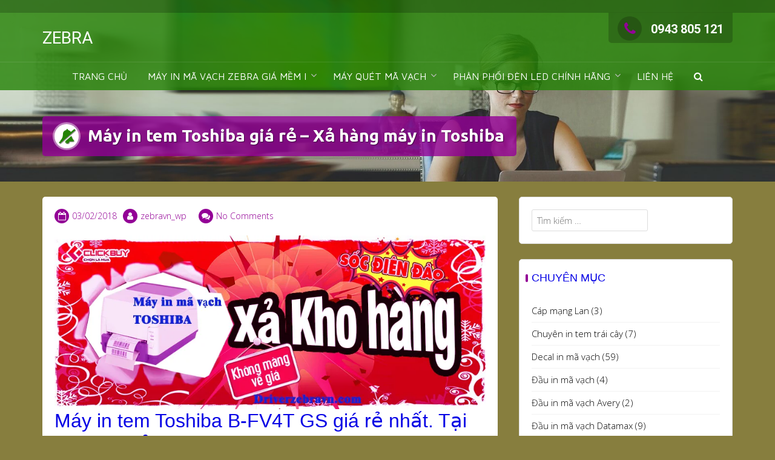

--- FILE ---
content_type: text/html; charset=UTF-8
request_url: https://driverzebravn.com/may-in-tem-toshiba-gia-re/
body_size: 24142
content:
<!DOCTYPE html>
<html lang="vi">
<head>
<meta charset="UTF-8"><link rel="preconnect" href="https://fonts.gstatic.com/" crossorigin /><script src="[data-uri]" defer></script><script data-optimized="1" src="https://driverzebravn.com/wp-content/plugins/litespeed-cache/assets/js/webfontloader.min.js" defer></script>
<meta name="viewport" content="width=device-width, initial-scale=1">
<link rel="profile" href="https://gmpg.org/xfn/11">

<script type="text/javascript" src="[data-uri]" defer></script>
<meta name='robots' content='index, follow, max-image-preview:large, max-snippet:-1, max-video-preview:-1' />

	<!-- This site is optimized with the Yoast SEO plugin v21.6 - https://yoast.com/wordpress/plugins/seo/ -->
	<title>Máy in tem Toshiba giá rẻ - Xả hàng máy in Toshiba &#187; ZEBRA</title>
	<meta name="description" content="Máy in tem Toshiba B-FV4T GS giá rẻ nhất. Tại sao cần sử dụng máy in tem Toshiba, lưu ý gì khi chọn mua máy in mã vạch Toshiba ? Tại sao bạn cần máy in tem Toshiba? Khi lựa chọn một máy in tem Toshiba, cần xem xét một số tính năng quan trọng." />
	<link rel="canonical" href="https://driverzebravn.com/may-in-tem-toshiba-gia-re/" />
	<meta property="og:locale" content="vi_VN" />
	<meta property="og:type" content="article" />
	<meta property="og:title" content="Máy in tem Toshiba giá rẻ - Xả hàng máy in Toshiba &#187; ZEBRA" />
	<meta property="og:description" content="Máy in tem Toshiba B-FV4T GS giá rẻ nhất. Tại sao cần sử dụng máy in tem Toshiba, lưu ý gì khi chọn mua máy in mã vạch Toshiba ? Tại sao bạn cần máy in tem Toshiba? Khi lựa chọn một máy in tem Toshiba, cần xem xét một số tính năng quan trọng." />
	<meta property="og:url" content="https://driverzebravn.com/may-in-tem-toshiba-gia-re/" />
	<meta property="og:site_name" content="ZEBRA" />
	<meta property="article:published_time" content="2018-02-03T01:32:28+00:00" />
	<meta property="article:modified_time" content="2021-02-26T01:18:27+00:00" />
	<meta property="og:image" content="https://i1.wp.com/driverzebravn.com/wp-content/uploads/2018/02/may-in-tem-toshiba.jpg?fit=870%2C350&ssl=1" />
	<meta property="og:image:width" content="870" />
	<meta property="og:image:height" content="350" />
	<meta property="og:image:type" content="image/jpeg" />
	<meta name="author" content="zebravn_wp" />
	<meta name="twitter:card" content="summary_large_image" />
	<meta name="twitter:label1" content="Được viết bởi" />
	<meta name="twitter:data1" content="zebravn_wp" />
	<meta name="twitter:label2" content="Ước tính thời gian đọc" />
	<meta name="twitter:data2" content="4 phút" />
	<script type="application/ld+json" class="yoast-schema-graph">{"@context":"https://schema.org","@graph":[{"@type":"Article","@id":"https://driverzebravn.com/may-in-tem-toshiba-gia-re/#article","isPartOf":{"@id":"https://driverzebravn.com/may-in-tem-toshiba-gia-re/"},"author":{"name":"zebravn_wp","@id":"https://driverzebravn.com/#/schema/person/5efa0c0defb2b82683c4acb06856593f"},"headline":"Máy in tem Toshiba giá rẻ &#8211; Xả hàng máy in Toshiba","datePublished":"2018-02-03T01:32:28+00:00","dateModified":"2021-02-26T01:18:27+00:00","mainEntityOfPage":{"@id":"https://driverzebravn.com/may-in-tem-toshiba-gia-re/"},"wordCount":891,"commentCount":0,"publisher":{"@id":"https://driverzebravn.com/#/schema/person/5efa0c0defb2b82683c4acb06856593f"},"image":{"@id":"https://driverzebravn.com/may-in-tem-toshiba-gia-re/#primaryimage"},"thumbnailUrl":"https://i0.wp.com/driverzebravn.com/wp-content/uploads/2018/02/may-in-tem-toshiba.jpg?fit=870%2C350&ssl=1","articleSection":["Máy in Toshiba"],"inLanguage":"vi","potentialAction":[{"@type":"CommentAction","name":"Comment","target":["https://driverzebravn.com/may-in-tem-toshiba-gia-re/#respond"]}]},{"@type":"WebPage","@id":"https://driverzebravn.com/may-in-tem-toshiba-gia-re/","url":"https://driverzebravn.com/may-in-tem-toshiba-gia-re/","name":"Máy in tem Toshiba giá rẻ - Xả hàng máy in Toshiba &#187; ZEBRA","isPartOf":{"@id":"https://driverzebravn.com/#website"},"primaryImageOfPage":{"@id":"https://driverzebravn.com/may-in-tem-toshiba-gia-re/#primaryimage"},"image":{"@id":"https://driverzebravn.com/may-in-tem-toshiba-gia-re/#primaryimage"},"thumbnailUrl":"https://i0.wp.com/driverzebravn.com/wp-content/uploads/2018/02/may-in-tem-toshiba.jpg?fit=870%2C350&ssl=1","datePublished":"2018-02-03T01:32:28+00:00","dateModified":"2021-02-26T01:18:27+00:00","description":"Máy in tem Toshiba B-FV4T GS giá rẻ nhất. Tại sao cần sử dụng máy in tem Toshiba, lưu ý gì khi chọn mua máy in mã vạch Toshiba ? Tại sao bạn cần máy in tem Toshiba? Khi lựa chọn một máy in tem Toshiba, cần xem xét một số tính năng quan trọng.","breadcrumb":{"@id":"https://driverzebravn.com/may-in-tem-toshiba-gia-re/#breadcrumb"},"inLanguage":"vi","potentialAction":[{"@type":"ReadAction","target":["https://driverzebravn.com/may-in-tem-toshiba-gia-re/"]}]},{"@type":"ImageObject","inLanguage":"vi","@id":"https://driverzebravn.com/may-in-tem-toshiba-gia-re/#primaryimage","url":"https://i0.wp.com/driverzebravn.com/wp-content/uploads/2018/02/may-in-tem-toshiba.jpg?fit=870%2C350&ssl=1","contentUrl":"https://i0.wp.com/driverzebravn.com/wp-content/uploads/2018/02/may-in-tem-toshiba.jpg?fit=870%2C350&ssl=1","width":870,"height":350,"caption":"Máy in tem Toshiba"},{"@type":"BreadcrumbList","@id":"https://driverzebravn.com/may-in-tem-toshiba-gia-re/#breadcrumb","itemListElement":[{"@type":"ListItem","position":1,"name":"Home","item":"https://driverzebravn.com/"},{"@type":"ListItem","position":2,"name":"Máy in tem Toshiba giá rẻ &#8211; Xả hàng máy in Toshiba"}]},{"@type":"WebSite","@id":"https://driverzebravn.com/#website","url":"https://driverzebravn.com/","name":"ZEBRA","description":"","publisher":{"@id":"https://driverzebravn.com/#/schema/person/5efa0c0defb2b82683c4acb06856593f"},"potentialAction":[{"@type":"SearchAction","target":{"@type":"EntryPoint","urlTemplate":"https://driverzebravn.com/?s={search_term_string}"},"query-input":"required name=search_term_string"}],"inLanguage":"vi"},{"@type":["Person","Organization"],"@id":"https://driverzebravn.com/#/schema/person/5efa0c0defb2b82683c4acb06856593f","name":"zebravn_wp","image":{"@type":"ImageObject","inLanguage":"vi","@id":"https://driverzebravn.com/#/schema/person/image/","url":"https://secure.gravatar.com/avatar/5e4b9ced58abf8886766f7ac9058a1fb?s=96&r=g","contentUrl":"https://secure.gravatar.com/avatar/5e4b9ced58abf8886766f7ac9058a1fb?s=96&r=g","caption":"zebravn_wp"},"logo":{"@id":"https://driverzebravn.com/#/schema/person/image/"}}]}</script>
	<!-- / Yoast SEO plugin. -->


<script type='text/javascript' src="[data-uri]" defer></script>
<link rel='dns-prefetch' href='//static.addtoany.com' />
<link rel='dns-prefetch' href='//stats.wp.com' />
<link rel='dns-prefetch' href='//fonts.googleapis.com' />
<link rel='dns-prefetch' href='//c0.wp.com' />
<link rel='dns-prefetch' href='//i0.wp.com' />
<link rel="alternate" type="application/rss+xml" title="Dòng thông tin ZEBRA &raquo;" href="https://driverzebravn.com/feed/" />
<link rel="alternate" type="application/rss+xml" title="Dòng phản hồi ZEBRA &raquo;" href="https://driverzebravn.com/comments/feed/" />
<link rel="alternate" type="application/rss+xml" title="ZEBRA &raquo; Máy in tem Toshiba giá rẻ &#8211; Xả hàng máy in Toshiba Dòng phản hồi" href="https://driverzebravn.com/may-in-tem-toshiba-gia-re/feed/" />
<link rel='stylesheet' id='wp-block-library-css' href='https://c0.wp.com/c/6.4.7/wp-includes/css/dist/block-library/style.min.css' type='text/css' media='all' />
<style id='wp-block-library-inline-css' type='text/css'>
.has-text-align-justify{text-align:justify;}
</style>
<link rel='stylesheet' id='mediaelement-css' href='https://c0.wp.com/c/6.4.7/wp-includes/js/mediaelement/mediaelementplayer-legacy.min.css' type='text/css' media='all' />
<link rel='stylesheet' id='wp-mediaelement-css' href='https://c0.wp.com/c/6.4.7/wp-includes/js/mediaelement/wp-mediaelement.min.css' type='text/css' media='all' />
<style id='classic-theme-styles-inline-css' type='text/css'>
/*! This file is auto-generated */
.wp-block-button__link{color:#fff;background-color:#32373c;border-radius:9999px;box-shadow:none;text-decoration:none;padding:calc(.667em + 2px) calc(1.333em + 2px);font-size:1.125em}.wp-block-file__button{background:#32373c;color:#fff;text-decoration:none}
</style>
<style id='global-styles-inline-css' type='text/css'>
body{--wp--preset--color--black: #000000;--wp--preset--color--cyan-bluish-gray: #abb8c3;--wp--preset--color--white: #ffffff;--wp--preset--color--pale-pink: #f78da7;--wp--preset--color--vivid-red: #cf2e2e;--wp--preset--color--luminous-vivid-orange: #ff6900;--wp--preset--color--luminous-vivid-amber: #fcb900;--wp--preset--color--light-green-cyan: #7bdcb5;--wp--preset--color--vivid-green-cyan: #00d084;--wp--preset--color--pale-cyan-blue: #8ed1fc;--wp--preset--color--vivid-cyan-blue: #0693e3;--wp--preset--color--vivid-purple: #9b51e0;--wp--preset--gradient--vivid-cyan-blue-to-vivid-purple: linear-gradient(135deg,rgba(6,147,227,1) 0%,rgb(155,81,224) 100%);--wp--preset--gradient--light-green-cyan-to-vivid-green-cyan: linear-gradient(135deg,rgb(122,220,180) 0%,rgb(0,208,130) 100%);--wp--preset--gradient--luminous-vivid-amber-to-luminous-vivid-orange: linear-gradient(135deg,rgba(252,185,0,1) 0%,rgba(255,105,0,1) 100%);--wp--preset--gradient--luminous-vivid-orange-to-vivid-red: linear-gradient(135deg,rgba(255,105,0,1) 0%,rgb(207,46,46) 100%);--wp--preset--gradient--very-light-gray-to-cyan-bluish-gray: linear-gradient(135deg,rgb(238,238,238) 0%,rgb(169,184,195) 100%);--wp--preset--gradient--cool-to-warm-spectrum: linear-gradient(135deg,rgb(74,234,220) 0%,rgb(151,120,209) 20%,rgb(207,42,186) 40%,rgb(238,44,130) 60%,rgb(251,105,98) 80%,rgb(254,248,76) 100%);--wp--preset--gradient--blush-light-purple: linear-gradient(135deg,rgb(255,206,236) 0%,rgb(152,150,240) 100%);--wp--preset--gradient--blush-bordeaux: linear-gradient(135deg,rgb(254,205,165) 0%,rgb(254,45,45) 50%,rgb(107,0,62) 100%);--wp--preset--gradient--luminous-dusk: linear-gradient(135deg,rgb(255,203,112) 0%,rgb(199,81,192) 50%,rgb(65,88,208) 100%);--wp--preset--gradient--pale-ocean: linear-gradient(135deg,rgb(255,245,203) 0%,rgb(182,227,212) 50%,rgb(51,167,181) 100%);--wp--preset--gradient--electric-grass: linear-gradient(135deg,rgb(202,248,128) 0%,rgb(113,206,126) 100%);--wp--preset--gradient--midnight: linear-gradient(135deg,rgb(2,3,129) 0%,rgb(40,116,252) 100%);--wp--preset--font-size--small: 13px;--wp--preset--font-size--medium: 20px;--wp--preset--font-size--large: 36px;--wp--preset--font-size--x-large: 42px;--wp--preset--spacing--20: 0.44rem;--wp--preset--spacing--30: 0.67rem;--wp--preset--spacing--40: 1rem;--wp--preset--spacing--50: 1.5rem;--wp--preset--spacing--60: 2.25rem;--wp--preset--spacing--70: 3.38rem;--wp--preset--spacing--80: 5.06rem;--wp--preset--shadow--natural: 6px 6px 9px rgba(0, 0, 0, 0.2);--wp--preset--shadow--deep: 12px 12px 50px rgba(0, 0, 0, 0.4);--wp--preset--shadow--sharp: 6px 6px 0px rgba(0, 0, 0, 0.2);--wp--preset--shadow--outlined: 6px 6px 0px -3px rgba(255, 255, 255, 1), 6px 6px rgba(0, 0, 0, 1);--wp--preset--shadow--crisp: 6px 6px 0px rgba(0, 0, 0, 1);}:where(.is-layout-flex){gap: 0.5em;}:where(.is-layout-grid){gap: 0.5em;}body .is-layout-flow > .alignleft{float: left;margin-inline-start: 0;margin-inline-end: 2em;}body .is-layout-flow > .alignright{float: right;margin-inline-start: 2em;margin-inline-end: 0;}body .is-layout-flow > .aligncenter{margin-left: auto !important;margin-right: auto !important;}body .is-layout-constrained > .alignleft{float: left;margin-inline-start: 0;margin-inline-end: 2em;}body .is-layout-constrained > .alignright{float: right;margin-inline-start: 2em;margin-inline-end: 0;}body .is-layout-constrained > .aligncenter{margin-left: auto !important;margin-right: auto !important;}body .is-layout-constrained > :where(:not(.alignleft):not(.alignright):not(.alignfull)){max-width: var(--wp--style--global--content-size);margin-left: auto !important;margin-right: auto !important;}body .is-layout-constrained > .alignwide{max-width: var(--wp--style--global--wide-size);}body .is-layout-flex{display: flex;}body .is-layout-flex{flex-wrap: wrap;align-items: center;}body .is-layout-flex > *{margin: 0;}body .is-layout-grid{display: grid;}body .is-layout-grid > *{margin: 0;}:where(.wp-block-columns.is-layout-flex){gap: 2em;}:where(.wp-block-columns.is-layout-grid){gap: 2em;}:where(.wp-block-post-template.is-layout-flex){gap: 1.25em;}:where(.wp-block-post-template.is-layout-grid){gap: 1.25em;}.has-black-color{color: var(--wp--preset--color--black) !important;}.has-cyan-bluish-gray-color{color: var(--wp--preset--color--cyan-bluish-gray) !important;}.has-white-color{color: var(--wp--preset--color--white) !important;}.has-pale-pink-color{color: var(--wp--preset--color--pale-pink) !important;}.has-vivid-red-color{color: var(--wp--preset--color--vivid-red) !important;}.has-luminous-vivid-orange-color{color: var(--wp--preset--color--luminous-vivid-orange) !important;}.has-luminous-vivid-amber-color{color: var(--wp--preset--color--luminous-vivid-amber) !important;}.has-light-green-cyan-color{color: var(--wp--preset--color--light-green-cyan) !important;}.has-vivid-green-cyan-color{color: var(--wp--preset--color--vivid-green-cyan) !important;}.has-pale-cyan-blue-color{color: var(--wp--preset--color--pale-cyan-blue) !important;}.has-vivid-cyan-blue-color{color: var(--wp--preset--color--vivid-cyan-blue) !important;}.has-vivid-purple-color{color: var(--wp--preset--color--vivid-purple) !important;}.has-black-background-color{background-color: var(--wp--preset--color--black) !important;}.has-cyan-bluish-gray-background-color{background-color: var(--wp--preset--color--cyan-bluish-gray) !important;}.has-white-background-color{background-color: var(--wp--preset--color--white) !important;}.has-pale-pink-background-color{background-color: var(--wp--preset--color--pale-pink) !important;}.has-vivid-red-background-color{background-color: var(--wp--preset--color--vivid-red) !important;}.has-luminous-vivid-orange-background-color{background-color: var(--wp--preset--color--luminous-vivid-orange) !important;}.has-luminous-vivid-amber-background-color{background-color: var(--wp--preset--color--luminous-vivid-amber) !important;}.has-light-green-cyan-background-color{background-color: var(--wp--preset--color--light-green-cyan) !important;}.has-vivid-green-cyan-background-color{background-color: var(--wp--preset--color--vivid-green-cyan) !important;}.has-pale-cyan-blue-background-color{background-color: var(--wp--preset--color--pale-cyan-blue) !important;}.has-vivid-cyan-blue-background-color{background-color: var(--wp--preset--color--vivid-cyan-blue) !important;}.has-vivid-purple-background-color{background-color: var(--wp--preset--color--vivid-purple) !important;}.has-black-border-color{border-color: var(--wp--preset--color--black) !important;}.has-cyan-bluish-gray-border-color{border-color: var(--wp--preset--color--cyan-bluish-gray) !important;}.has-white-border-color{border-color: var(--wp--preset--color--white) !important;}.has-pale-pink-border-color{border-color: var(--wp--preset--color--pale-pink) !important;}.has-vivid-red-border-color{border-color: var(--wp--preset--color--vivid-red) !important;}.has-luminous-vivid-orange-border-color{border-color: var(--wp--preset--color--luminous-vivid-orange) !important;}.has-luminous-vivid-amber-border-color{border-color: var(--wp--preset--color--luminous-vivid-amber) !important;}.has-light-green-cyan-border-color{border-color: var(--wp--preset--color--light-green-cyan) !important;}.has-vivid-green-cyan-border-color{border-color: var(--wp--preset--color--vivid-green-cyan) !important;}.has-pale-cyan-blue-border-color{border-color: var(--wp--preset--color--pale-cyan-blue) !important;}.has-vivid-cyan-blue-border-color{border-color: var(--wp--preset--color--vivid-cyan-blue) !important;}.has-vivid-purple-border-color{border-color: var(--wp--preset--color--vivid-purple) !important;}.has-vivid-cyan-blue-to-vivid-purple-gradient-background{background: var(--wp--preset--gradient--vivid-cyan-blue-to-vivid-purple) !important;}.has-light-green-cyan-to-vivid-green-cyan-gradient-background{background: var(--wp--preset--gradient--light-green-cyan-to-vivid-green-cyan) !important;}.has-luminous-vivid-amber-to-luminous-vivid-orange-gradient-background{background: var(--wp--preset--gradient--luminous-vivid-amber-to-luminous-vivid-orange) !important;}.has-luminous-vivid-orange-to-vivid-red-gradient-background{background: var(--wp--preset--gradient--luminous-vivid-orange-to-vivid-red) !important;}.has-very-light-gray-to-cyan-bluish-gray-gradient-background{background: var(--wp--preset--gradient--very-light-gray-to-cyan-bluish-gray) !important;}.has-cool-to-warm-spectrum-gradient-background{background: var(--wp--preset--gradient--cool-to-warm-spectrum) !important;}.has-blush-light-purple-gradient-background{background: var(--wp--preset--gradient--blush-light-purple) !important;}.has-blush-bordeaux-gradient-background{background: var(--wp--preset--gradient--blush-bordeaux) !important;}.has-luminous-dusk-gradient-background{background: var(--wp--preset--gradient--luminous-dusk) !important;}.has-pale-ocean-gradient-background{background: var(--wp--preset--gradient--pale-ocean) !important;}.has-electric-grass-gradient-background{background: var(--wp--preset--gradient--electric-grass) !important;}.has-midnight-gradient-background{background: var(--wp--preset--gradient--midnight) !important;}.has-small-font-size{font-size: var(--wp--preset--font-size--small) !important;}.has-medium-font-size{font-size: var(--wp--preset--font-size--medium) !important;}.has-large-font-size{font-size: var(--wp--preset--font-size--large) !important;}.has-x-large-font-size{font-size: var(--wp--preset--font-size--x-large) !important;}
.wp-block-navigation a:where(:not(.wp-element-button)){color: inherit;}
:where(.wp-block-post-template.is-layout-flex){gap: 1.25em;}:where(.wp-block-post-template.is-layout-grid){gap: 1.25em;}
:where(.wp-block-columns.is-layout-flex){gap: 2em;}:where(.wp-block-columns.is-layout-grid){gap: 2em;}
.wp-block-pullquote{font-size: 1.5em;line-height: 1.6;}
</style>
<link rel='stylesheet' id='toc-screen-css' href='https://driverzebravn.com/wp-content/plugins/table-of-contents-plus/screen.min.css?ver=2411.1' type='text/css' media='all' />
<link rel='stylesheet' id='wpccp-css' href='https://driverzebravn.com/wp-content/plugins/wp-content-copy-protection/assets/css/style.min.css?ver=1695104438' type='text/css' media='all' />

<link rel='stylesheet' id='animate-css' href='https://driverzebravn.com/wp-content/themes/trusted/css/animate.css?ver=1.0' type='text/css' media='all' />
<link rel='stylesheet' id='trusted-font-awesome-css' href='https://driverzebravn.com/wp-content/themes/trusted/css/font-awesome.min.css' type='text/css' media='all' />
<link rel='stylesheet' id='trusted-style-css' href='https://driverzebravn.com/wp-content/themes/trusted/style.css?ver=1.9.7' type='text/css' media='all' />
<style id='trusted-style-inline-css' type='text/css'>
.entry-content h1:before,.entry-content h2:before,.entry-content h3:before,.entry-content h4:before,.entry-content h5:before,.entry-content h6:before,.entry-content h1:after,.entry-content h2:after,.entry-content h3:after,.entry-content h4:after,.entry-content h5:after,.entry-content h6:after{display:none;}#masthead,.site-title{font-family:'Roboto', Helvetica, Arial, Verdana, sans-serif;}.site-navigation{font-family:'Maven Pro', Helvetica, Arial, Verdana, sans-serif;}.main-header{background-image: url( https://driverzebravn.com/wp-content/themes/trusted/images/trusted-header.jpg )}body,button,input,select,textarea,.featured-readmore,.featured-readmore:hover,.pagination span,.pagination .dots,.pagination a,.woocommerce nav.woocommerce-pagination ul li a,.woocommerce nav.woocommerce-pagination ul li span,#masthead.light #top-bar,#masthead.light .top-tel,#masthead.light .top-tel .mobile-clear a,#masthead.light .top-tel .mobile-clear a:hover,#masthead.light #primary-menu li a,.main-header.light .main-excerpt p,.main-header.light .term-description p,.main-header.light .page-description p,.main-header.light .taxonomy-description p{color: #000000;}@media screen and (max-width: 1024px){#masthead.light #primary-menu li a{color:#fff}}h1,h2,h3,h4,h5,h6,.entry-header .entry-title a,#secondary .widget .widget-title,.featured-post h4,.featured-post h4 a,.page .woocommerce-tabs .wc-tabs li a,.page .woocommerce-tabs .wc-tabs li:hover a,.page .woocommerce-tabs .wc-tabs li.active a,.woocommerce div.product .woocommerce-tabs .wc-tabs li a,.woocommerce div.product .woocommerce-tabs .wc-tabs li.active a,.wc-block-grid__product-title{color: #0804e5;}.entry-content h1:before,.entry-content h2:before,.entry-content h3:before,.entry-content h4:before,.entry-content h5:before,.entry-content h6:before,.entry-header .entry-title:before,#secondary .widget .widget-title:before,h3#reply-title:before,h3.comments-title:before,.woocommerce h2:before,.woocommerce div.product .woocommerce-tabs .wc-tabs li.active:after{background-color:#930196}button,input[type="button"],input[type="reset"],input[type="submit"],#infinite-handle span button,#infinite-handle span button:hover,#infinite-handle span button:focus,#infinite-handle span button:active,.entry-meta span .fa,.entry-footer span .fa,.comment-navigation .nav-previous a,.comment-navigation .nav-next a,#top-bar a.button,#top-bar button, #top-bar input[type="button"], #top-bar input[type="reset"], #top-bar input[type="submit"],.top-cart:hover .item-count,.top-login-dropdown #respond input#submit, .top-login-dropdown a.button, .top-login-dropdown button.button, .top-login-dropdown input.button,.top-login-mini-cart #respond input#submit, .top-login-mini-cart a.button, .top-login-mini-cart button.button, .top-login-mini-cart input.button,.featured-post:hover .featured-icon,#cta-section a:hover .cta-icon .fa,#cta-section a.button,#footer-menu a[href*="codepen.io"]:hover:before,#footer-menu a[href*="digg.com"]:hover:before,#footer-menu a[href*="dribbble.com"]:hover:before,#footer-menu a[href*="dropbox.com"]:hover:before,#footer-menu a[href*="facebook.com"]:hover:before,#footer-menu a[href*="flickr.com"]:hover:before,#footer-menu a[href*="foursquare.com"]:hover:before,#footer-menu a[href*="plus.google.com"]:hover:before,#footer-menu a[href*="github.com"]:hover:before,#footer-menu a[href*="instagram.com"]:hover:before,#footer-menu a[href*="linkedin.com"]:hover:before,#footer-menu a[href*="pinterest.com"]:hover:before,#footer-menu a[href*="getpocket.com"]:hover:before,#footer-menu a[href*="reddit.com"]:hover:before,#footer-menu a[href*="skype.com"]:hover:before,#footer-menu a[href*="stumbleupon.com"]:hover:before,#footer-menu a[href*="tumblr.com"]:hover:before,#footer-menu a[href*="twitter.com"]:hover:before,#footer-menu a[href*="vimeo.com"]:hover:before,#footer-menu a[href*="wordpress.com"]:hover:before,#footer-menu a[href*="wordpress.org"]:hover:before,#footer-menu a[href*="youtube.com"]:hover:before,#footer-menu a[href^="mailto:"]:hover:before,#footer-menu a[href*="spotify.com"]:hover:before,#footer-menu a[href*="twitch.tv"]:hover:before,#footer-menu a[href$="/feed/"]:hover:before,.woocommerce ul.products li.product .button.add_to_cart_button,.woocommerce ul.products li.product .button,.woocommerce a.added_to_cart,.woocommerce div.product div.images .woocommerce-product-gallery__trigger,.woocommerce ul.products li.product .price,.woocommerce ul.products li.product .price:before,.woocommerce div.product p.price,.woocommerce div.product p.price:before,.woocommerce #respond input#submit.alt,.woocommerce a.button.alt,.woocommerce button.button.alt,.woocommerce input.button.alt,.woocommerce #respond input#submit.alt:hover,.woocommerce a.button.alt:hover,.woocommerce button.button.alt:hover,.woocommerce input.button.alt:hover,.woocommerce #respond input#submit.alt.disabled,.woocommerce #respond input#submit.alt.disabled:hover,.woocommerce #respond input#submit.alt:disabled,.woocommerce #respond input#submit.alt:disabled:hover,.woocommerce #respond input#submit.alt:disabled[disabled],.woocommerce #respond input#submit.alt:disabled[disabled]:hover,.woocommerce a.button.alt.disabled,.woocommerce a.button.alt.disabled:hover,.woocommerce a.button.alt:disabled,.woocommerce a.button.alt:disabled:hover,.woocommerce a.button.alt:disabled[disabled],.woocommerce a.button.alt:disabled[disabled]:hover,.woocommerce button.button.alt.disabled,.woocommerce button.button.alt.disabled:hover,.woocommerce button.button.alt:disabled,.woocommerce button.button.alt:disabled:hover,.woocommerce button.button.alt:disabled[disabled],.woocommerce button.button.alt:disabled[disabled]:hover,.woocommerce input.button.alt.disabled,.woocommerce input.button.alt.disabled:hover,.woocommerce input.button.alt:disabled,.woocommerce input.button.alt:disabled:hover,.woocommerce input.button.alt:disabled[disabled],.woocommerce input.button.alt:disabled[disabled]:hover,.woocommerce #respond input#submit,.woocommerce a.button,.woocommerce button.button,.woocommerce input.button,.woocommerce #respond input#submit:hover,.woocommerce a.button:hover,.woocommerce button.button:hover,.woocommerce input.button:hover,.page .woocommerce-tabs .wc-tabs li:before,.woocommerce .widget_price_filter .ui-slider .ui-slider-handle,.wc-block-grid__product-add-to-cart .wp-block-button__link,.wc-block-grid__product-add-to-cart a.added_to_cart,.wc-block-grid__product-price,.woocommerce ul.products li.product .price:before,.wc-block-grid__product-price:before{background:#930196}a,a:hover,a:focus,a:active,.single-entry-content a,.widget-area a:hover,.comment-list a:hover,#top-bar a:hover,#top-bar .fa,#site-description,.top-tel .fa,.top-login-dropdown .top-login-register:before,#primary-menu li a:hover,#primary-menu li.current-menu-item > a,#primary-menu ul li a:hover,#cta-section .cta-icon .fa,.pagination a:hover,.pagination .current,article.post.sticky .entry-header .entry-title:after,.woocommerce div.product .woocommerce-tabs .wc-tabs li a:hover,.woocommerce nav.woocommerce-pagination ul li a:focus, .woocommerce nav.woocommerce-pagination ul li a:hover, .woocommerce nav.woocommerce-pagination ul li span.current,.woocommerce .woocommerce-message:before,.woocommerce .woocommerce-info:before,#masthead.light #top-bar a,#masthead.light #top-bar .fa:hover,#masthead.light #primary-menu li a:hover,.infinite-loader{color:#930196}#cta-section a:hover .cta-tel-before,#cta-section a:hover .cta-tel-after,.comment-navigation .nav-next a:after,.comment-navigation .nav-previous a:after,.featured-post,.pagination a:hover,.pagination .current,.woocommerce nav.woocommerce-pagination ul li a:focus, .woocommerce nav.woocommerce-pagination ul li a:hover, .woocommerce nav.woocommerce-pagination ul li span.current,.woocommerce div.product div.images .flex-control-thumbs li img.flex-active, .woocommerce div.product div.images .flex-control-thumbs li img:hover{border-color: #930196}#footer-menu a[href*="codepen.io"]:before,#footer-menu a[href*="digg.com"]:before,#footer-menu a[href*="dribbble.com"]:before,#footer-menu a[href*="dropbox.com"]:before,#footer-menu a[href*="facebook.com"]:before,#footer-menu a[href*="flickr.com"]:before,#footer-menu a[href*="foursquare.com"]:before,#footer-menu a[href*="plus.google.com"]:before,#footer-menu a[href*="github.com"]:before,#footer-menu a[href*="instagram.com"]:before,#footer-menu a[href*="linkedin.com"]:before,#footer-menu a[href*="pinterest.com"]:before,#footer-menu a[href*="getpocket.com"]:before,#footer-menu a[href*="reddit.com"]:before,#footer-menu a[href*="skype.com"]:before,#footer-menu a[href*="stumbleupon.com"]:before,#footer-menu a[href*="tumblr.com"]:before,#footer-menu a[href*="twitter.com"]:before,#footer-menu a[href*="vimeo.com"]:before,#footer-menu a[href*="wordpress.com"]:before,#footer-menu a[href*="wordpress.org"]:before,#footer-menu a[href*="youtube.com"]:before,#footer-menu a[href^="mailto:"]:before,#footer-menu a[href*="spotify.com"]:before,#footer-menu a[href*="twitch.tv"]:before,#footer-menu a[href$="/feed/"]:before{box-shadow: inset 0 0 0 #930196;}#footer-menu a[href*="codepen.io"]:hover:before,#footer-menu a[href*="digg.com"]:hover:before,#footer-menu a[href*="dribbble.com"]:hover:before,#footer-menu a[href*="dropbox.com"]:hover:before,#footer-menu a[href*="facebook.com"]:hover:before,#footer-menu a[href*="flickr.com"]:hover:before,#footer-menu a[href*="foursquare.com"]:hover:before,#footer-menu a[href*="plus.google.com"]:hover:before,#footer-menu a[href*="github.com"]:hover:before,#footer-menu a[href*="instagram.com"]:hover:before,#footer-menu a[href*="linkedin.com"]:hover:before,#footer-menu a[href*="pinterest.com"]:hover:before,#footer-menu a[href*="getpocket.com"]:hover:before,#footer-menu a[href*="reddit.com"]:hover:before,#footer-menu a[href*="skype.com"]:hover:before,#footer-menu a[href*="stumbleupon.com"]:hover:before,#footer-menu a[href*="tumblr.com"]:hover:before,#footer-menu a[href*="twitter.com"]:hover:before,#footer-menu a[href*="vimeo.com"]:hover:before,#footer-menu a[href*="wordpress.com"]:hover:before,#footer-menu a[href*="wordpress.org"]:hover:before,#footer-menu a[href*="youtube.com"]:hover:before,#footer-menu a[href^="mailto:"]:hover:before,#footer-menu a[href*="spotify.com"]:hover:before,#footer-menu a[href*="twitch.tv"]:hover:before,#footer-menu a[href$="/feed/"]:hover:before{box-shadow: inset 0 -40px 0 #930196;}.main-title{background:rgba( 147, 1, 150,0.8);}.featured-post:hover .featured-icon,#cta-section a:hover .cta-icon .fa{box-shadow: 0px 0px 0px 4px rgba( 147, 1, 150,0.45);}.breadcrumbs .trail-items{background:rgba( 147, 1, 150,0.7);}.trusted-modal,.top-login-dropdown,.top-login-mini-cart{background-color: #248205}#masthead.above,#masthead.scrolled,#top-bar ul > li > ul,#primary-menu ul,.featured-post .featured-icon,#colophon,.woocommerce div.product form.variations_form.cart,.woocommerce div.product p.variations_form.cart,#masthead.light .top-tel .mobile-clear:hover .fa,#masthead.light .top-login:hover .fa,#masthead.light .top-cart:hover .fa{background:#248205;}@media screen and (max-width: 1024px){#primary-menu,.site-navigation.centered #primary-menu{background:#248205;}}.header-title .fa,.top-cart .item-count,#footer-menu a:before,#footer-menu a[href*="codepen.io"]:hover:before,#footer-menu a[href*="digg.com"]:hover:before,#footer-menu a[href*="dribbble.com"]:hover:before,#footer-menu a[href*="dropbox.com"]:hover:before,#footer-menu a[href*="facebook.com"]:hover:before,#footer-menu a[href*="flickr.com"]:hover:before,#footer-menu a[href*="foursquare.com"]:hover:before,#footer-menu a[href*="plus.google.com"]:hover:before,#footer-menu a[href*="github.com"]:hover:before,#footer-menu a[href*="instagram.com"]:hover:before,#footer-menu a[href*="linkedin.com"]:hover:before,#footer-menu a[href*="pinterest.com"]:hover:before,#footer-menu a[href*="getpocket.com"]:hover:before,#footer-menu a[href*="reddit.com"]:hover:before,#footer-menu a[href*="skype.com"]:hover:before,#footer-menu a[href*="stumbleupon.com"]:hover:before,#footer-menu a[href*="tumblr.com"]:hover:before,#footer-menu a[href*="twitter.com"]:hover:before,#footer-menu a[href*="vimeo.com"]:hover:before,#footer-menu a[href*="wordpress.com"]:hover:before,#footer-menu a[href*="wordpress.org"]:hover:before,#footer-menu a[href*="youtube.com"]:hover:before,#footer-menu a[href^="mailto:"]:hover:before,#footer-menu a[href*="spotify.com"]:hover:before,#footer-menu a[href*="twitch.tv"]:hover:before,#footer-menu a[href$="/feed/"]:hover:before{color:#248205}.main-excerpt p,.taxonomy-description p,.term-description p,.page-description p{text-shadow: 0 1px 0 #248205;}#masthead,.main-excerpt p,.taxonomy-description p,.term-description p,.page-description p{background:rgba( 36, 130, 5,0.8);}#cta-section{background-color:rgba( 36, 130, 5,0.8);}.featured-post .featured-icon{box-shadow: 0px 0px 0px 4px rgba( 36, 130, 5,0.45);}.site-title a{text-transform: uppercase;}#primary-menu a{text-transform: uppercase;}
</style>
<link rel='stylesheet' id='addtoany-css' href='https://driverzebravn.com/wp-content/plugins/add-to-any/addtoany.min.css?ver=1.16' type='text/css' media='all' />
<link rel='stylesheet' id='jetpack_css-css' href='https://c0.wp.com/p/jetpack/12.9.4/css/jetpack.css' type='text/css' media='all' />
<script type="text/javascript" id="jetpack_related-posts-js-extra" src="[data-uri]" defer></script>
<script type="text/javascript" src="https://c0.wp.com/p/jetpack/12.9.4/_inc/build/related-posts/related-posts.min.js" id="jetpack_related-posts-js" defer data-deferred="1"></script>
<script type="text/javascript" id="addtoany-core-js-before" src="[data-uri]" defer></script>
<script type="text/javascript" defer src="https://static.addtoany.com/menu/page.js" id="addtoany-core-js"></script>
<script type="text/javascript" src="https://c0.wp.com/c/6.4.7/wp-includes/js/jquery/jquery.min.js" id="jquery-core-js"></script>
<script type="text/javascript" src="https://c0.wp.com/c/6.4.7/wp-includes/js/jquery/jquery-migrate.min.js" id="jquery-migrate-js" defer data-deferred="1"></script>
<script type="text/javascript" defer src="https://driverzebravn.com/wp-content/plugins/add-to-any/addtoany.min.js?ver=1.1" id="addtoany-jquery-js"></script>
<script type="text/javascript" src="https://driverzebravn.com/wp-content/plugins/pixelyoursite-pro/dist/scripts/js.cookie-2.1.3.min.js?ver=2.1.3" id="js-cookie-js" defer data-deferred="1"></script>
<script type="text/javascript" src="https://driverzebravn.com/wp-content/plugins/pixelyoursite-pro/dist/scripts/jquery.bind-first-0.2.3.min.js" id="jquery-bind-first-js" defer data-deferred="1"></script>
<script type="text/javascript" src="https://driverzebravn.com/wp-content/plugins/pixelyoursite-pro/dist/scripts/vimeo.min.js" id="vimeo-js" defer data-deferred="1"></script>
<script type="text/javascript" id="pys-js-extra" src="[data-uri]" defer></script>
<script type="text/javascript" src="https://driverzebravn.com/wp-content/plugins/pixelyoursite-pro/dist/scripts/public.js?ver=8.0.7" id="pys-js" defer data-deferred="1"></script>
<link rel="https://api.w.org/" href="https://driverzebravn.com/wp-json/" /><link rel="alternate" type="application/json" href="https://driverzebravn.com/wp-json/wp/v2/posts/2926" /><link rel='shortlink' href='https://driverzebravn.com/?p=2926' />
<link rel="alternate" type="application/json+oembed" href="https://driverzebravn.com/wp-json/oembed/1.0/embed?url=https%3A%2F%2Fdriverzebravn.com%2Fmay-in-tem-toshiba-gia-re%2F" />
<link rel="alternate" type="text/xml+oembed" href="https://driverzebravn.com/wp-json/oembed/1.0/embed?url=https%3A%2F%2Fdriverzebravn.com%2Fmay-in-tem-toshiba-gia-re%2F&#038;format=xml" />
	<link rel="preconnect" href="https://fonts.googleapis.com">
	<link rel="preconnect" href="https://fonts.gstatic.com">
	<link rel="alternate" type="text/html" media="only screen and (max-width: 640px)" href="https://driverzebravn.com/may-in-tem-toshiba-gia-re/?amp=1">	<style>img#wpstats{display:none}</style>
		<style type="text/css" id="custom-background-css">
body.custom-background { background-color: #877e3e; }
</style>
	<link rel="amphtml" href="https://driverzebravn.com/may-in-tem-toshiba-gia-re/?amp=1"><style>#amp-mobile-version-switcher{left:0;position:absolute;width:100%;z-index:100}#amp-mobile-version-switcher>a{background-color:#444;border:0;color:#eaeaea;display:block;font-family:-apple-system,BlinkMacSystemFont,Segoe UI,Roboto,Oxygen-Sans,Ubuntu,Cantarell,Helvetica Neue,sans-serif;font-size:16px;font-weight:600;padding:15px 0;text-align:center;-webkit-text-decoration:none;text-decoration:none}#amp-mobile-version-switcher>a:active,#amp-mobile-version-switcher>a:focus,#amp-mobile-version-switcher>a:hover{-webkit-text-decoration:underline;text-decoration:underline}</style><link rel="icon" href="https://i0.wp.com/driverzebravn.com/wp-content/uploads/2021/01/zebra-printer.jpg?fit=28%2C32&#038;ssl=1" sizes="32x32" />
<link rel="icon" href="https://i0.wp.com/driverzebravn.com/wp-content/uploads/2021/01/zebra-printer.jpg?fit=166%2C192&#038;ssl=1" sizes="192x192" />
<meta name="msapplication-TileImage" content="https://i0.wp.com/driverzebravn.com/wp-content/uploads/2021/01/zebra-printer.jpg?fit=234%2C270&#038;ssl=1" />
		<style type="text/css" id="wp-custom-css">
			/*
Bạn có thể thêm CSS ở đây.

Nhấp chuột vào biểu tượng trợ giúp phía trên để tìm hiểu thêm.
*/
.SITE-INFO {DISPLAY: NONE}
		</style>
			<style id="egf-frontend-styles" type="text/css">
		p {font-family: 'Tahoma', sans-serif;font-style: normal;font-weight: 400;} h1 {font-family: 'Tahoma', sans-serif;font-style: normal;font-weight: 400;} h2 {font-family: 'Tahoma', sans-serif;font-style: normal;font-weight: 400;} h4 {font-family: 'Tahoma', sans-serif;font-style: normal;font-weight: 400;} h5 {font-family: 'Tahoma', sans-serif;font-style: normal;font-weight: 400;} h6 {font-family: 'Tahoma', sans-serif;font-style: normal;font-weight: 400;} h3 {font-family: 'Tahoma', sans-serif;font-style: normal;font-weight: 400;} 	</style>
	
<div align="center">
	<noscript>
		<div style="position:fixed; top:0px; left:0px; z-index:3000; height:100%; width:100%; background-color:#FFFFFF">
			<br/><br/>
			<div style="font-family: Tahoma; font-size: 14px; background-color:#FFFFCC; border: 1pt solid Black; padding: 10pt;">
				Sorry, you have Javascript Disabled! To see this page as it is meant to appear, please enable your Javascript!
			</div>
		</div>
	</noscript>
</div>
</head>

<body class="post-template-default single single-post postid-2926 single-format-standard custom-background">
<a class="skip-link screen-reader-text" href="#primary">Skip to content</a>
<div id="page">
			<header id="masthead" class="site-header">

				<div id="top-bar">
			<div class="container">
							</div>
		</div>
		
		<div class="container clearfix">

			<div id="site-branding">
															<p class="site-title"><a class="" href="https://driverzebravn.com/" rel="home">ZEBRA</a></p>
								</div><!-- #site-branding -->

			<!--<div id="top-info">-->
									<div id="site-description" class="site-description"></div>

					<div id="top-info">
						<div class="top-tel">
							<div class="mobile-clear">
								<a href="tel:0943 805 121"><i class="fa fa-phone"></i>0943 805 121</a>
							</div>
						</div>
					</div>
								<!--</div>-->

	        <a href="#x" class="trusted-overlay" id="search"></a>
	        <div class="trusted-modal">
	            <div class="close-this"><a class="fa fa-close" href="#close"></a></div>
				<form role="search" method="get" class="search-form" action="https://driverzebravn.com/">
				<label>
					<span class="screen-reader-text">Tìm kiếm cho:</span>
					<input type="search" class="search-field" placeholder="Tìm kiếm &hellip;" value="" name="s" />
				</label>
				<input type="submit" class="search-submit" value="Tìm kiếm" />
			</form>	        </div>

					</div>

			<div class="site-navigation centered" role="navigation">
				<div class="container">
				<a class="toggle-nav" href="javascript:void(0);"><span></span></a>
				<div class="menu-menu-1-container"><ul id="primary-menu" class="clearfix"><li id="menu-item-49" class="menu-item menu-item-type-custom menu-item-object-custom menu-item-home menu-item-49"><a href="https://driverzebravn.com">Trang Chủ</a></li>
<li id="menu-item-295" class="menu-item menu-item-type-post_type menu-item-object-page menu-item-has-children menu-item-295"><a href="https://driverzebravn.com/may-in-ma-vach-zebra/">Máy in mã vạch Zebra giá mềm I</a>
<ul class="sub-menu">
	<li id="menu-item-382" class="menu-item menu-item-type-post_type menu-item-object-page menu-item-382"><a href="https://driverzebravn.com/may-in-ma-vach-zebra/may-in-ma-vach-zebra-s4m/">Máy in mã vạch Zebra S4M Giá Tốt I Việt Nam</a></li>
	<li id="menu-item-255" class="menu-item menu-item-type-post_type menu-item-object-page menu-item-255"><a href="https://driverzebravn.com/may-in-ma-vach-zebra/may-in-ma-vach-zebra-105sl/">Máy in mã vạch Zebra 105SL 203 DPI</a></li>
	<li id="menu-item-571" class="menu-item menu-item-type-post_type menu-item-object-page menu-item-571"><a href="https://driverzebravn.com/may-in-ma-vach-zebra/may-in-ma-vach-zebra-110xi4/">Máy in mã vạch Zebra 110Xi4 chính hãng</a></li>
	<li id="menu-item-243" class="menu-item menu-item-type-post_type menu-item-object-page menu-item-243"><a href="https://driverzebravn.com/may-in-ma-vach-zebra/may-in-ma-vach-zebra-140xi4/">MÁY IN MÃ VẠCH ZEBRA 140XI4 GIÁ SỈ</a></li>
	<li id="menu-item-490" class="menu-item menu-item-type-post_type menu-item-object-page menu-item-490"><a href="https://driverzebravn.com/may-in-ma-vach-zebra/may-in-ma-vach-zebra-170xi4/">Máy in Zebra 170Xi4 giá rẻ hiện nay 2021</a></li>
	<li id="menu-item-589" class="menu-item menu-item-type-post_type menu-item-object-page menu-item-589"><a href="https://driverzebravn.com/may-in-ma-vach-zebra/may-in-ma-vach-zebra-220xi4/">Máy in mã vạch Zebra 220Xi4 chính hãng giá rẻ</a></li>
	<li id="menu-item-403" class="menu-item menu-item-type-post_type menu-item-object-page menu-item-403"><a href="https://driverzebravn.com/may-in-ma-vach-zebra/may-in-ma-vach-zebra-zm400/">Máy in mã vạch Zebra ZM400 giá rẻ</a></li>
	<li id="menu-item-447" class="menu-item menu-item-type-post_type menu-item-object-page menu-item-447"><a href="https://driverzebravn.com/may-in-ma-vach-zebra/may-in-ma-vach-zebra-zm600/">Máy in mã vạch Zebra ZM600 Bình Dương</a></li>
	<li id="menu-item-431" class="menu-item menu-item-type-post_type menu-item-object-page menu-item-431"><a href="https://driverzebravn.com/may-in-ma-vach-zebra/may-in-ma-vach-zebra-zt230/">Máy in mã vạch Zebra ZT230 USA Giá Sốc I</a></li>
	<li id="menu-item-415" class="menu-item menu-item-type-post_type menu-item-object-page menu-item-415"><a href="https://driverzebravn.com/may-in-ma-vach-zebra/may-in-ma-vach-zebra-zt410/">Máy in mã vạch Zebra ZT410 chính hãng Mỹ</a></li>
	<li id="menu-item-473" class="menu-item menu-item-type-post_type menu-item-object-page menu-item-473"><a href="https://driverzebravn.com/may-in-ma-vach-zebra/may-in-ma-vach-zebra-zt420/">Máy in mã vạch Zebra ZT420 bán rẻ I</a></li>
	<li id="menu-item-505" class="menu-item menu-item-type-post_type menu-item-object-page menu-item-505"><a href="https://driverzebravn.com/may-in-ma-vach-zebra/may-in-ma-vach-zebra-gc420/">Máy in mã vạch Zebra GC420 siêu bền</a></li>
	<li id="menu-item-530" class="menu-item menu-item-type-post_type menu-item-object-page menu-item-530"><a href="https://driverzebravn.com/may-in-ma-vach-zebra/may-in-ma-vach-zebra-gk420t/">Máy in mã vạch Zebra GK420t – USA</a></li>
	<li id="menu-item-738" class="menu-item menu-item-type-post_type menu-item-object-page menu-item-738"><a href="https://driverzebravn.com/may-in-ma-vach-zebra/may-in-ma-vach-zebra-gk888t/">Máy in mã vạch Zebra GK888T Tại Việt Nam</a></li>
	<li id="menu-item-762" class="menu-item menu-item-type-post_type menu-item-object-page menu-item-762"><a href="https://driverzebravn.com/may-in-ma-vach-zebra/may-in-ma-vach-zebra-gt800/">Máy in mã vạch Zebra GT800 giá rẻ toàn quốc</a></li>
	<li id="menu-item-797" class="menu-item menu-item-type-post_type menu-item-object-page menu-item-797"><a href="https://driverzebravn.com/may-in-ma-vach-zebra/may-in-ma-vach-zebra-tlp-2844/">Máy in mã vạch Zebra TLP 2844 Đồng Nai</a></li>
</ul>
</li>
<li id="menu-item-357" class="menu-item menu-item-type-post_type menu-item-object-page menu-item-has-children menu-item-357"><a href="https://driverzebravn.com/may-quet-ma-vach/">MÁY QUÉT MÃ VẠCH</a>
<ul class="sub-menu">
	<li id="menu-item-644" class="menu-item menu-item-type-post_type menu-item-object-page menu-item-644"><a href="https://driverzebravn.com/may-quet-ma-vach/may-quet-ma-vach-symbol-ls2208/">Máy quét mã vạch Symbol LS2208 giá rẻ</a></li>
	<li id="menu-item-668" class="menu-item menu-item-type-post_type menu-item-object-page menu-item-668"><a href="https://driverzebravn.com/may-quet-ma-vach/may-quet-ma-vach-2d-motorola/">Máy quét mã vạch 2D Motorola DS4208 chính hãng</a></li>
</ul>
</li>
<li id="menu-item-2128" class="menu-item menu-item-type-post_type menu-item-object-page menu-item-has-children menu-item-2128"><a href="https://driverzebravn.com/den-led/">Phân phối đèn LED chính hãng</a>
<ul class="sub-menu">
	<li id="menu-item-2525" class="menu-item menu-item-type-post_type menu-item-object-page menu-item-2525"><a href="https://driverzebravn.com/den-led/bong-den-duong-led-chinh-hang/">Bóng đèn đường LED chính hãng</a></li>
	<li id="menu-item-2563" class="menu-item menu-item-type-post_type menu-item-object-page menu-item-2563"><a href="https://driverzebravn.com/den-led/bong-den-led-nha-xuong-gia-re/">Bóng đèn LED nhà xưởng giá rẻ</a></li>
	<li id="menu-item-2573" class="menu-item menu-item-type-post_type menu-item-object-page menu-item-2573"><a href="https://driverzebravn.com/den-led/den-led-bulb-sieu-ben-gia-tot-i/">Đèn Led Bulb siêu bền, giá tốt I</a></li>
	<li id="menu-item-2582" class="menu-item menu-item-type-post_type menu-item-object-page menu-item-2582"><a href="https://driverzebravn.com/den-led/den-led-tuyp-chat-luong-cao-nen-dung/">Đèn LED Tuýp chất lượng cao nên dùng</a></li>
	<li id="menu-item-2593" class="menu-item menu-item-type-post_type menu-item-object-page menu-item-2593"><a href="https://driverzebravn.com/den-led/bong-den-led-op-tran/">Bóng đèn LED ốp trần siêu sáng</a></li>
	<li id="menu-item-2603" class="menu-item menu-item-type-post_type menu-item-object-page menu-item-2603"><a href="https://driverzebravn.com/den-led/bong-den-led-am-tran-dep-tiet-kiem-dien/">Bóng đèn LED âm trần đẹp, tiết kiệm điện</a></li>
	<li id="menu-item-2615" class="menu-item menu-item-type-post_type menu-item-object-page menu-item-2615"><a href="https://driverzebravn.com/den-led/bong-den-led-am-tran-vuong/">Bóng đèn LED âm trần vuông siêu mỏng</a></li>
	<li id="menu-item-2625" class="menu-item menu-item-type-post_type menu-item-object-page menu-item-2625"><a href="https://driverzebravn.com/den-led/bong-den-led-noi-tran-mua-o-dau/">Bóng đèn LED nổi trần mua ở đâu?</a></li>
	<li id="menu-item-2663" class="menu-item menu-item-type-post_type menu-item-object-page menu-item-2663"><a href="https://driverzebravn.com/den-led/bong-den-led-kien-truc-sieu-dep/">Bóng đèn LED kiến trúc siêu đẹp</a></li>
</ul>
</li>
<li id="menu-item-130" class="menu-item menu-item-type-post_type menu-item-object-page menu-item-130"><a href="https://driverzebravn.com/ma-vach-vinh-an-cu/">Liên hệ</a></li>
<li class="menu-item trusted-search"><a class="trusted-search" href="#search" role="button"><span class="fa fa-search"></span></a></li></ul></div>				</div>
			</div>

			
	</header><!-- #masthead -->

	<div id="content" class="site-content clearfix">

	<header class="main-header">
		<div class="container">
			<div class="header-title align-left">
		<h1 class="main-title fadeInDown"><i class="fa fa-bell-slash"></i>Máy in tem Toshiba giá rẻ &#8211; Xả hàng máy in Toshiba</h1>			</div>
		</div><!-- .container -->
	</header><!-- .entry-header -->
	<div class="container clearfix">
	
	<div id="primary" class="content-area">
		<main id="main" class="site-main" role="main">

			
				
<article id="post-2926" class="post-2926 post type-post status-publish format-standard has-post-thumbnail hentry category-may-in-toshiba">

	<div class="entry-meta">
		<span class="posted-on"><i class="fa fa-calendar-o"></i><a href="https://driverzebravn.com/may-in-tem-toshiba-gia-re/" rel="bookmark"><time class="entry-date published" datetime="2018-02-03T08:32:28+07:00">03/02/2018</time><time class="updated" datetime="2021-02-26T08:18:27+07:00">26/02/2021</time></a></span><span class="byline"><i class="fa fa-user"></i><span class="author vcard"><a class="url fn n" href="https://driverzebravn.com">zebravn_wp</a></span></span><span class="comment-count"><i class="fa fa-comments"></i><a href="https://driverzebravn.com/may-in-tem-toshiba-gia-re/?noamp=mobile#respond">No Comments</a></span>	</div><!-- .entry-meta -->

	<div class="entry-content single-entry-content">
		<img width="870" height="350" src="https://i0.wp.com/driverzebravn.com/wp-content/uploads/2018/02/may-in-tem-toshiba.jpg?fit=870%2C350&amp;ssl=1" class="attachment-large size-large wp-post-image" alt="Máy in tem Toshiba" decoding="async" fetchpriority="high" />		<h2><span style="font-family: tahoma, arial, helvetica, sans-serif; font-size: 24pt;">Máy in tem Toshiba B-FV4T GS giá rẻ nhất. Tại sao nên sử dụng máy in tem Toshiba, lưu ý gì khi chọn mua máy in mã vạch Toshiba ?</span></h2>
<p><strong><span style="font-family: tahoma, arial, helvetica, sans-serif; font-size: 18pt;">Máy in tem Toshiba B-FV4T</span></strong></p>
<p style="text-align: justify;"><span style="font-family: tahoma, arial, helvetica, sans-serif; font-size: 14pt;">      Máy in tem Toshiba B-FV4T GS là một trong những dòng máy chủ lực của hãng. Với bộ vi xử lý hiệu suất cao vượt trội. Cổng giao tiếp PC USB, RS232, Internal Enthernet (option). Độ phân giải 203 dpi. Công nghệ in truyền nhiệt trực tiếp và gián tiếp. Tốc độ máy in tem <strong>Toshiba</strong> in nhanh lên đến 76 mm/s. Chiều dài của nhãn in ấn tượng 2540 mm. Bộ nhớ 8MB DRAM memory, 4MB Flash memory cho khả năng in ấn tuyệt vời. Tất cả các tính năng của dòng <a href="https://driverzebravn.com/may-in-tsc-gia-re/">máy in mã vạch</a> Toshiba B-FV4T GS được thiết kế tiên tiến, kết hợp thành một cấu trúc chắc chắn đem lại cho người sử dụng một công cụ in ấn mạnh mẽ, hứa hẹn chinh phục mọi khách hàng dù là khó tính nhất.</span></p>
<p style="text-align: justify;"><span style="font-family: tahoma, arial, helvetica, sans-serif; font-size: 14pt;">       Máy in tem Toshiba (Barcode label Printer) dùng để in tem, in thẻ, dây đeo cổ tay, biên lai, và vé các loại chất lượng cao, đặc biệt in các mã vạch 1D hoặc 2D nhanh chóng với chất lượng tuyệt vời, ứng dụng trong công nghiệp sản xuất cho đến bán lẻ. Các Máy in mã vạch, Máy in tem Toshiba, <strong><a href="https://driverzebravn.com/ma-vach-la-barcodes-2/">máy in mã vạch barcodes</a></strong> đều có phần mềm đi kèm để định dạng loại mã vạch kiểu 1D hoặc 2D (QR code), nội dung chứa trong mã vạch, độ phân giải mã vạch, kích thước mã vạch&#8230;.</span></p>
<p>&nbsp;</p>
<p><img decoding="async" class="aligncenter wp-image-2949" src="https://i0.wp.com/driverzebravn.com/wp-content/uploads/2018/02/may-in-tem-toshiba-1.jpg?resize=660%2C319&#038;ssl=1" alt="Máy in tem Toshiba" width="660" height="319" data-recalc-dims="1" /></p>
<p>&nbsp;</p>
<p><span style="font-size: 18pt;"><strong><span style="font-family: tahoma, arial, helvetica, sans-serif;">Tại sao bạn nên mua máy in tem Toshiba?</span></strong></span></p>
<ul>
<li style="text-align: justify;"><span style="font-family: tahoma, arial, helvetica, sans-serif; font-size: 14pt;"><strong>Hiệu quả: </strong>Tự tạo ra nhãn mã vạch chuẩn công nghiệp và các dấu ấn kỹ thuật của bạn mà không cần chờ đợi cho một bên thứ ba.</span></li>
<li style="text-align: justify;"><span style="font-family: tahoma, arial, helvetica, sans-serif; font-size: 14pt;"><strong>Khả năng chi trả: </strong>Với một chi phí trung bình là 20 đồng mỗi nhãn, khách hàng có thể tiết kiệm hàng ngàn đô la mỗi năm bằng cách giảm các chi phí cao của các nhãn cho Catalog và nhãn cửa hàng.</span></li>
<li style="text-align: justify;"><span style="font-family: tahoma, arial, helvetica, sans-serif; font-size: 14pt;"><strong>Tính linh hoạt: </strong>In nhãn cho nhiều ứng dụng với số lượng bất kỳ, tăng lợi tức đầu tư.</span></li>
</ul>
<p><span style="font-family: tahoma, arial, helvetica, sans-serif; font-size: 14pt; color: #ff0000;"><strong><span style="color: #000000;">Giá trị máy in tem Toshiba:</span> &#8221; </strong>Tạo ra các mẫu nhãn bạn muốn ngay khi bạn cần. Tiết kiệm thời gian và tiền bạc <strong>&#8220;</strong>.</span></p>
<p style="text-align: justify;"><span style="font-size: 18pt;"><strong><span style="font-family: tahoma, arial, helvetica, sans-serif;">Khi lựa chọn một <a href="https://driverzebravn.com/may-in-tem-zebra-gia-re/">máy in</a> tem Toshiba, một số tính năng quan trọng cần xem xét là:</span></strong></span></p>
<ul style="text-align: justify;">
<li><span style="font-family: tahoma, arial, helvetica, sans-serif; font-size: 14pt;">Độ phân giải &#8211; Đối với in chuyển nhiệt và nhiệt trực tiếp, bạn có thể nhận được 200, 300, và 600 điểm trên mỗi inch (DPI).</span></li>
<li><span style="font-family: tahoma, arial, helvetica, sans-serif; font-size: 14pt;">Độ bền &#8211; Bạn sẽ in vài nhãn mỗi ngày hoặc hàng chục ngàn nhãn mỗi ngày? Đó là một sự khác biệt.</span></li>
<li><span style="font-family: tahoma, arial, helvetica, sans-serif; font-size: 14pt;">Kích cỡ nhãn &#8211; Máy in tem Toshiba nhỏ chỉ có thể in nhãn nhỏ, rộng nhất thường 4 inch. Máy in tem Toshiba lớn và các đầu in khổ lớn thường đắt hơn.</span></li>
<li><span style="font-family: tahoma, arial, helvetica, sans-serif; font-size: 14pt;">Kiểu kết nối đến hệ thống của bạn &#8211; COM hoặc LPT</span></li>
<li><span style="font-family: tahoma, arial, helvetica, sans-serif; font-size: 14pt;">Điều kiện môi trường &#8211; Kim loại hoặc nhựa có sẵn.</span></li>
</ul>
<p style="text-align: justify;"><span style="font-family: tahoma, arial, helvetica, sans-serif; font-size: 14pt;">    Thương hiệu máy in nhãn mã vạch barcode printer nổi tiếng thế giới như: máy in tem Toshiba, Zebra, TSC, Intermec, Datamax, Citizen, &#8230;. <strong>Vinh An Cư</strong> là nhà phân phối hàng đầu Việt Nam về máy in barcode cho mọi nhu cầu của doanh nghiệp</span></p>
<p>&nbsp;</p>
<p>&nbsp;</p>
<blockquote>
<p style="text-align: justify;"><span style="font-size: 14pt; font-family: tahoma, arial, helvetica, sans-serif;"><strong style="color: #0000ff;">CÔNG TY TNHH ĐIỆN TỬ VINH AN CƯ</strong></span></p>
<p style="text-align: justify;"><span style="font-size: 14pt; font-family: tahoma, arial, helvetica, sans-serif;">H216D, Khu 5 ,Tổ 52. P.Hiệp Thành ,TP.Thủ Dầu Một, Tỉnh Bình Dương . </span><br />
<span style="font-size: 14pt; font-family: tahoma, arial, helvetica, sans-serif;"> Tel       :   0274 3872406 </span><br />
<span style="font-size: 14pt; font-family: tahoma, arial, helvetica, sans-serif;"> Mobile :  0914.175.928  (Mr Vinh ) </span><br />
<span style="font-size: 14pt; font-family: tahoma, arial, helvetica, sans-serif;"> Website : https://driverzebravn.com</span></p>
</blockquote>
<div class="addtoany_share_save_container addtoany_content addtoany_content_bottom"><div class="a2a_kit a2a_kit_size_30 addtoany_list" data-a2a-url="https://driverzebravn.com/may-in-tem-toshiba-gia-re/" data-a2a-title="Máy in tem Toshiba giá rẻ – Xả hàng máy in Toshiba"><a class="a2a_button_facebook" href="https://www.addtoany.com/add_to/facebook?linkurl=https%3A%2F%2Fdriverzebravn.com%2Fmay-in-tem-toshiba-gia-re%2F&amp;linkname=M%C3%A1y%20in%20tem%20Toshiba%20gi%C3%A1%20r%E1%BA%BB%20%E2%80%93%20X%E1%BA%A3%20h%C3%A0ng%20m%C3%A1y%20in%20Toshiba" title="Facebook" rel="nofollow noopener" target="_blank"></a><a class="a2a_button_pinterest" href="https://www.addtoany.com/add_to/pinterest?linkurl=https%3A%2F%2Fdriverzebravn.com%2Fmay-in-tem-toshiba-gia-re%2F&amp;linkname=M%C3%A1y%20in%20tem%20Toshiba%20gi%C3%A1%20r%E1%BA%BB%20%E2%80%93%20X%E1%BA%A3%20h%C3%A0ng%20m%C3%A1y%20in%20Toshiba" title="Pinterest" rel="nofollow noopener" target="_blank"></a><a class="a2a_button_facebook_like addtoany_special_service" data-layout="button" data-href="https://driverzebravn.com/may-in-tem-toshiba-gia-re/"></a><a class="a2a_button_twitter_tweet addtoany_special_service" data-url="https://driverzebravn.com/may-in-tem-toshiba-gia-re/" data-text="Máy in tem Toshiba giá rẻ – Xả hàng máy in Toshiba"></a></div></div>
<div id='jp-relatedposts' class='jp-relatedposts' >
	<h3 class="jp-relatedposts-headline"><em>Bài viết liên quan</em></h3>
</div>			</div><!-- .entry-content -->

	<footer class="entry-footer">
		<span class="cat-links"><i class="fa fa-folder"></i><a href="https://driverzebravn.com/category/may-in-toshiba/" rel="category tag">Máy in Toshiba</a></span>	</footer><!-- .entry-footer -->
</article><!-- #post-## -->


				
<div id="comments" class="comments-area">

		<div id="respond" class="comment-respond">
		<h3 id="reply-title" class="comment-reply-title">Trả lời <small><a rel="nofollow" id="cancel-comment-reply-link" href="/may-in-tem-toshiba-gia-re/#respond" style="display:none;">Hủy</a></small></h3><p class="must-log-in">Bạn phải <a href="https://driverzebravn.com/wp-login.php?redirect_to=https%3A%2F%2Fdriverzebravn.com%2Fmay-in-tem-toshiba-gia-re%2F">đăng nhập</a> để gửi phản hồi.</p>	</div><!-- #respond -->
	
</div><!-- #comments -->

	<nav class="navigation post-navigation" aria-label="Bài viết">
		<h2 class="screen-reader-text">Điều hướng bài viết</h2>
		<div class="nav-links"><div class="nav-previous"><a href="https://driverzebravn.com/may-in-ma-vach-citizen/" rel="prev"><span class="nav-title"><i class="fa fa-arrow-left"></i> Máy in mã vạch Citizen &#8211; Máy in CITIZEN giá rẻ</span></a></div><div class="nav-next"><a href="https://driverzebravn.com/dau-in-ma-vach-intermec-gia-re/" rel="next"><span class="nav-title">Đầu in mã vạch Intermec giá rẻ &#8211; Mua ở đâu <i class="fa fa-arrow-right"></i></span></a></div></div>
	</nav>
			
		</main><!-- #main -->
	</div><!-- #primary -->


<div id="secondary" class="widget-area">
	<aside id="search-2" class="widget widget_search"><form role="search" method="get" class="search-form" action="https://driverzebravn.com/">
				<label>
					<span class="screen-reader-text">Tìm kiếm cho:</span>
					<input type="search" class="search-field" placeholder="Tìm kiếm &hellip;" value="" name="s" />
				</label>
				<input type="submit" class="search-submit" value="Tìm kiếm" />
			</form></aside><aside id="categories-3" class="widget widget_categories"><h4 class="widget-title">Chuyên mục</h4>
			<ul>
					<li class="cat-item cat-item-1626"><a href="https://driverzebravn.com/category/cap-mang-lan/">Cáp mạng Lan</a> (3)
</li>
	<li class="cat-item cat-item-862"><a href="https://driverzebravn.com/category/chuyen-in-tem-trai-cay/">Chuyên in tem trái cây</a> (7)
</li>
	<li class="cat-item cat-item-272"><a href="https://driverzebravn.com/category/decal-in-ma-vach/">Decal in mã vạch</a> (59)
</li>
	<li class="cat-item cat-item-17867"><a href="https://driverzebravn.com/category/dau-in-ma-vach/">Đầu in mã vạch</a> (4)
</li>
	<li class="cat-item cat-item-9397"><a href="https://driverzebravn.com/category/dau-in-ma-vach-avery/">Đầu in mã vạch Avery</a> (2)
</li>
	<li class="cat-item cat-item-1957"><a href="https://driverzebravn.com/category/dau-in-ma-vach-datamax/">Đầu in mã vạch Datamax</a> (9)
</li>
	<li class="cat-item cat-item-1925"><a href="https://driverzebravn.com/category/dau-in-ma-vach-intermec/">Đầu in mã vạch Intermec</a> (12)
</li>
	<li class="cat-item cat-item-1984"><a href="https://driverzebravn.com/category/dau-in-ma-vach-tsc/">Đầu in mã vạch TSC</a> (10)
</li>
	<li class="cat-item cat-item-274"><a href="https://driverzebravn.com/category/dau-in-ma-vach-zebra/">Đầu in mã vạch Zebra</a> (18)
</li>
	<li class="cat-item cat-item-17650"><a href="https://driverzebravn.com/category/giay-decal-in-tem-nhan/">Giấy decal in tem nhãn</a> (34)
</li>
	<li class="cat-item cat-item-275"><a href="https://driverzebravn.com/category/giay-in-bill/">Giấy in Bill</a> (23)
</li>
	<li class="cat-item cat-item-17283"><a href="https://driverzebravn.com/category/kinh-nghiem/">Kinh nghiệm</a> (122)
</li>
	<li class="cat-item cat-item-719"><a href="https://driverzebravn.com/category/may-in-argox/">Máy in Argox</a> (82)
</li>
	<li class="cat-item cat-item-1775"><a href="https://driverzebravn.com/category/may-in-avery/">Máy in Avery</a> (36)
</li>
	<li class="cat-item cat-item-17514"><a href="https://driverzebravn.com/category/may-in-bill/">Máy in Bill</a> (6)
</li>
	<li class="cat-item cat-item-1315"><a href="https://driverzebravn.com/category/may-in-brady/">Máy in Brady</a> (15)
</li>
	<li class="cat-item cat-item-1841"><a href="https://driverzebravn.com/category/may-in-citizen/">Máy in Citizen</a> (46)
</li>
	<li class="cat-item cat-item-2013"><a href="https://driverzebravn.com/category/may-in-datamax/">Máy in Datamax</a> (33)
</li>
	<li class="cat-item cat-item-1658"><a href="https://driverzebravn.com/category/may-in-godex/">Máy in Godex</a> (63)
</li>
	<li class="cat-item cat-item-1741"><a href="https://driverzebravn.com/category/may-in-intermec/">Máy in Intermec</a> (46)
</li>
	<li class="cat-item cat-item-21957"><a href="https://driverzebravn.com/category/may-in-mau-epson/">Máy in màu Epson</a> (13)
</li>
	<li class="cat-item cat-item-21956"><a href="https://driverzebravn.com/category/may-in-nappas-lp-812w/">Máy in Nappas LP-812W</a> (5)
</li>
	<li class="cat-item cat-item-546"><a href="https://driverzebravn.com/category/may-in-postek/">Máy in Postek</a> (53)
</li>
	<li class="cat-item cat-item-2187"><a href="https://driverzebravn.com/category/may-in-sato/">Máy in Sato</a> (66)
</li>
	<li class="cat-item cat-item-1882"><a href="https://driverzebravn.com/category/may-in-toshiba/">Máy in Toshiba</a> (47)
</li>
	<li class="cat-item cat-item-375"><a href="https://driverzebravn.com/category/may-in-tsc/">Máy in TSC</a> (160)
</li>
	<li class="cat-item cat-item-17346"><a href="https://driverzebravn.com/category/may-in-wincode/">Máy in Wincode</a> (5)
</li>
	<li class="cat-item cat-item-18053"><a href="https://driverzebravn.com/category/may-in-xprinter-xp-350b/">Máy in Xprinter XP-350B</a> (11)
</li>
	<li class="cat-item cat-item-3"><a href="https://driverzebravn.com/category/driver-may-in-zebra/">Máy in Zebra</a> (130)
</li>
	<li class="cat-item cat-item-10488"><a href="https://driverzebravn.com/category/may-quet-ma-vach/">Máy quét mã vạch</a> (40)
</li>
	<li class="cat-item cat-item-273"><a href="https://driverzebravn.com/category/muc-in-ma-vach/">Mực in mã vạch</a> (240)
</li>
	<li class="cat-item cat-item-926"><a href="https://driverzebravn.com/category/nha-phan-phoi-den-led/">Nhà phân phối Đèn LED</a> (10)
</li>
	<li class="cat-item cat-item-27"><a href="https://driverzebravn.com/category/driver-may-in-zebra/may-in-zebra/">Zebra</a> (257)
</li>
			</ul>

			</aside></div><!-- #secondary -->

	</div><!-- .container -->

	</div><!-- #content -->

	<footer id="colophon" class="site-footer">
				<div id="top-footer">
			<div class="container">
				<div class="top-footer clearfix">
					<div class="footer footer1">
						<aside id="text-3" class="widget widget_text">			<div class="textwidget"><p><iframe data-lazyloaded="1" src="about:blank" loading="lazy" data-src="https://www.google.com/maps/embed?pb=!1m18!1m12!1m3!1d3916.5274201330703!2d106.66496311459964!3d10.998998992170735!2m3!1f0!2f0!3f0!3m2!1i1024!2i768!4f13.1!3m3!1m2!1s0x3174d1147de54705%3A0xf4a3cf920ec05296!2zQ8O0bmcgdHkgVE5ISCDEkGnhu4duIHThu60gVmluaCBBbiBDxrA!5e0!3m2!1svi!2s!4v1511313942466" frameborder="0" style="border:0" allowfullscreen></iframe><noscript><iframe loading="lazy" src="https://www.google.com/maps/embed?pb=!1m18!1m12!1m3!1d3916.5274201330703!2d106.66496311459964!3d10.998998992170735!2m3!1f0!2f0!3f0!3m2!1i1024!2i768!4f13.1!3m3!1m2!1s0x3174d1147de54705%3A0xf4a3cf920ec05296!2zQ8O0bmcgdHkgVE5ISCDEkGnhu4duIHThu60gVmluaCBBbiBDxrA!5e0!3m2!1svi!2s!4v1511313942466" frameborder="0" style="border:0" allowfullscreen></iframe></noscript></p>
</div>
		</aside>	
					</div>

					<div class="footer footer2">
							
					</div>

					<div class="footer footer3">
							
					</div>
				</div>
			</div>
		</div>
		
		
		<div id="bottom-footer">
			<div class="container clearfix">
								<div class="site-info">
					<p style="text-align: left;"><span style="color: #ffcc00; font-family: tahoma, arial, helvetica, sans-serif; font-size: 14pt;"><span style="color: #ffffff;">© COPYRIGHT 2018 - CTY TNHH</span> <a style="color: #ffcc00;" rel="nofollow" href="http://VINHANCU.COM">VINH AN CƯ</a></span></p>
					
					 by UXL Themes				</div>
		
				
			</div>
		</div>

	</footer><!-- #colophon -->
</div><!-- #page -->

<noscript><img height="1" width="1" style="display: none;" src="https://www.facebook.com/tr?id=477263799491989&ev=PageView&noscript=1&eid&cd[post_category]=M%C3%A1y+in+Toshiba&cd[page_title]=M%C3%A1y+in+tem+Toshiba+gi%C3%A1+r%E1%BA%BB+-+X%E1%BA%A3+h%C3%A0ng+m%C3%A1y+in+Toshiba&cd[post_type]=post&cd[post_id]=2926&cd[event_url]=driverzebravn.com%2Fmay-in-tem-toshiba-gia-re%2F&cd[user_role]=guest&cd[plugin]=PixelYourSite" alt="facebook_pixel"></noscript>
		<div id="amp-mobile-version-switcher" hidden>
			<a rel="" href="https://driverzebravn.com/may-in-tem-toshiba-gia-re/?amp=1">
				Go to mobile version			</a>
		</div>

				<script type="text/javascript" src="https://driverzebravn.com/wp-content/plugins/jetpack/jetpack_vendor/automattic/jetpack-image-cdn/dist/image-cdn.js?minify=false&amp;ver=132249e245926ae3e188" id="jetpack-photon-js" defer data-deferred="1"></script>
<script type="text/javascript" id="toc-front-js-extra" src="[data-uri]" defer></script>
<script type="text/javascript" src="https://driverzebravn.com/wp-content/plugins/table-of-contents-plus/front.min.js?ver=2411.1" id="toc-front-js" defer data-deferred="1"></script>
<script type="text/javascript" id="wpccp-js-before" src="[data-uri]" defer></script>
<script type="text/javascript" src="https://driverzebravn.com/wp-content/plugins/wp-content-copy-protection/assets/js/script.min.js?ver=1695104438" id="wpccp-js" defer data-deferred="1"></script>
<script type="text/javascript" src="https://driverzebravn.com/wp-content/themes/trusted/js/jquery.matchHeight.js?ver=0.7.2" id="jquery-matchHeight-js" defer data-deferred="1"></script>
<script type="text/javascript" src="https://driverzebravn.com/wp-content/themes/trusted/js/trusted-custom.js?ver=1.9.7" id="trusted-custom-js" defer data-deferred="1"></script>
<script type="text/javascript" src="https://c0.wp.com/c/6.4.7/wp-includes/js/comment-reply.min.js" id="comment-reply-js"="async" data-wp-strategy="async" defer data-deferred="1"></script>
<script type="text/javascript" src="https://driverzebravn.com/wp-content/plugins/pwa-for-wp/assets/js/pwaforwp-video.min.js?ver=1.7.76" id="pwaforwp-video-js-js" defer data-deferred="1"></script>
<script type="text/javascript" id="pwaforwp-download-js-js-extra" src="[data-uri]" defer></script>
<script type="text/javascript" src="https://driverzebravn.com/wp-content/plugins/pwa-for-wp/assets/js/pwaforwp-download.min.js?ver=1.7.76" id="pwaforwp-download-js-js" defer data-deferred="1"></script>
<script defer type="text/javascript" src="https://stats.wp.com/e-202605.js" id="jetpack-stats-js"></script>
<script type="text/javascript" id="jetpack-stats-js-after">
/* <![CDATA[ */
_stq = window._stq || [];
_stq.push([ "view", {v:'ext',blog:'136386575',post:'2926',tz:'7',srv:'driverzebravn.com',j:'1:12.9.4'} ]);
_stq.push([ "clickTrackerInit", "136386575", "2926" ]);
/* ]]> */
</script>
<script type="text/javascript" id="zerospam-davidwalsh-js-extra" src="[data-uri]" defer></script>
<script type="text/javascript" src="https://driverzebravn.com/wp-content/plugins/zero-spam/modules/davidwalsh/assets/js/davidwalsh.js?ver=5.5.7" id="zerospam-davidwalsh-js" defer data-deferred="1"></script>
<script type="text/javascript" src="[data-uri]" defer></script>    <script type="text/javascript" src="[data-uri]" defer></script>
	
<script data-no-optimize="1">!function(t,e){"object"==typeof exports&&"undefined"!=typeof module?module.exports=e():"function"==typeof define&&define.amd?define(e):(t="undefined"!=typeof globalThis?globalThis:t||self).LazyLoad=e()}(this,function(){"use strict";function e(){return(e=Object.assign||function(t){for(var e=1;e<arguments.length;e++){var n,a=arguments[e];for(n in a)Object.prototype.hasOwnProperty.call(a,n)&&(t[n]=a[n])}return t}).apply(this,arguments)}function i(t){return e({},it,t)}function o(t,e){var n,a="LazyLoad::Initialized",i=new t(e);try{n=new CustomEvent(a,{detail:{instance:i}})}catch(t){(n=document.createEvent("CustomEvent")).initCustomEvent(a,!1,!1,{instance:i})}window.dispatchEvent(n)}function l(t,e){return t.getAttribute(gt+e)}function c(t){return l(t,bt)}function s(t,e){return function(t,e,n){e=gt+e;null!==n?t.setAttribute(e,n):t.removeAttribute(e)}(t,bt,e)}function r(t){return s(t,null),0}function u(t){return null===c(t)}function d(t){return c(t)===vt}function f(t,e,n,a){t&&(void 0===a?void 0===n?t(e):t(e,n):t(e,n,a))}function _(t,e){nt?t.classList.add(e):t.className+=(t.className?" ":"")+e}function v(t,e){nt?t.classList.remove(e):t.className=t.className.replace(new RegExp("(^|\\s+)"+e+"(\\s+|$)")," ").replace(/^\s+/,"").replace(/\s+$/,"")}function g(t){return t.llTempImage}function b(t,e){!e||(e=e._observer)&&e.unobserve(t)}function p(t,e){t&&(t.loadingCount+=e)}function h(t,e){t&&(t.toLoadCount=e)}function n(t){for(var e,n=[],a=0;e=t.children[a];a+=1)"SOURCE"===e.tagName&&n.push(e);return n}function m(t,e){(t=t.parentNode)&&"PICTURE"===t.tagName&&n(t).forEach(e)}function a(t,e){n(t).forEach(e)}function E(t){return!!t[st]}function I(t){return t[st]}function y(t){return delete t[st]}function A(e,t){var n;E(e)||(n={},t.forEach(function(t){n[t]=e.getAttribute(t)}),e[st]=n)}function k(a,t){var i;E(a)&&(i=I(a),t.forEach(function(t){var e,n;e=a,(t=i[n=t])?e.setAttribute(n,t):e.removeAttribute(n)}))}function L(t,e,n){_(t,e.class_loading),s(t,ut),n&&(p(n,1),f(e.callback_loading,t,n))}function w(t,e,n){n&&t.setAttribute(e,n)}function x(t,e){w(t,ct,l(t,e.data_sizes)),w(t,rt,l(t,e.data_srcset)),w(t,ot,l(t,e.data_src))}function O(t,e,n){var a=l(t,e.data_bg_multi),i=l(t,e.data_bg_multi_hidpi);(a=at&&i?i:a)&&(t.style.backgroundImage=a,n=n,_(t=t,(e=e).class_applied),s(t,ft),n&&(e.unobserve_completed&&b(t,e),f(e.callback_applied,t,n)))}function N(t,e){!e||0<e.loadingCount||0<e.toLoadCount||f(t.callback_finish,e)}function C(t,e,n){t.addEventListener(e,n),t.llEvLisnrs[e]=n}function M(t){return!!t.llEvLisnrs}function z(t){if(M(t)){var e,n,a=t.llEvLisnrs;for(e in a){var i=a[e];n=e,i=i,t.removeEventListener(n,i)}delete t.llEvLisnrs}}function R(t,e,n){var a;delete t.llTempImage,p(n,-1),(a=n)&&--a.toLoadCount,v(t,e.class_loading),e.unobserve_completed&&b(t,n)}function T(o,r,c){var l=g(o)||o;M(l)||function(t,e,n){M(t)||(t.llEvLisnrs={});var a="VIDEO"===t.tagName?"loadeddata":"load";C(t,a,e),C(t,"error",n)}(l,function(t){var e,n,a,i;n=r,a=c,i=d(e=o),R(e,n,a),_(e,n.class_loaded),s(e,dt),f(n.callback_loaded,e,a),i||N(n,a),z(l)},function(t){var e,n,a,i;n=r,a=c,i=d(e=o),R(e,n,a),_(e,n.class_error),s(e,_t),f(n.callback_error,e,a),i||N(n,a),z(l)})}function G(t,e,n){var a,i,o,r,c;t.llTempImage=document.createElement("IMG"),T(t,e,n),E(c=t)||(c[st]={backgroundImage:c.style.backgroundImage}),o=n,r=l(a=t,(i=e).data_bg),c=l(a,i.data_bg_hidpi),(r=at&&c?c:r)&&(a.style.backgroundImage='url("'.concat(r,'")'),g(a).setAttribute(ot,r),L(a,i,o)),O(t,e,n)}function D(t,e,n){var a;T(t,e,n),a=e,e=n,(t=It[(n=t).tagName])&&(t(n,a),L(n,a,e))}function V(t,e,n){var a;a=t,(-1<yt.indexOf(a.tagName)?D:G)(t,e,n)}function F(t,e,n){var a;t.setAttribute("loading","lazy"),T(t,e,n),a=e,(e=It[(n=t).tagName])&&e(n,a),s(t,vt)}function j(t){t.removeAttribute(ot),t.removeAttribute(rt),t.removeAttribute(ct)}function P(t){m(t,function(t){k(t,Et)}),k(t,Et)}function S(t){var e;(e=At[t.tagName])?e(t):E(e=t)&&(t=I(e),e.style.backgroundImage=t.backgroundImage)}function U(t,e){var n;S(t),n=e,u(e=t)||d(e)||(v(e,n.class_entered),v(e,n.class_exited),v(e,n.class_applied),v(e,n.class_loading),v(e,n.class_loaded),v(e,n.class_error)),r(t),y(t)}function $(t,e,n,a){var i;n.cancel_on_exit&&(c(t)!==ut||"IMG"===t.tagName&&(z(t),m(i=t,function(t){j(t)}),j(i),P(t),v(t,n.class_loading),p(a,-1),r(t),f(n.callback_cancel,t,e,a)))}function q(t,e,n,a){var i,o,r=(o=t,0<=pt.indexOf(c(o)));s(t,"entered"),_(t,n.class_entered),v(t,n.class_exited),i=t,o=a,n.unobserve_entered&&b(i,o),f(n.callback_enter,t,e,a),r||V(t,n,a)}function H(t){return t.use_native&&"loading"in HTMLImageElement.prototype}function B(t,i,o){t.forEach(function(t){return(a=t).isIntersecting||0<a.intersectionRatio?q(t.target,t,i,o):(e=t.target,n=t,a=i,t=o,void(u(e)||(_(e,a.class_exited),$(e,n,a,t),f(a.callback_exit,e,n,t))));var e,n,a})}function J(e,n){var t;et&&!H(e)&&(n._observer=new IntersectionObserver(function(t){B(t,e,n)},{root:(t=e).container===document?null:t.container,rootMargin:t.thresholds||t.threshold+"px"}))}function K(t){return Array.prototype.slice.call(t)}function Q(t){return t.container.querySelectorAll(t.elements_selector)}function W(t){return c(t)===_t}function X(t,e){return e=t||Q(e),K(e).filter(u)}function Y(e,t){var n;(n=Q(e),K(n).filter(W)).forEach(function(t){v(t,e.class_error),r(t)}),t.update()}function t(t,e){var n,a,t=i(t);this._settings=t,this.loadingCount=0,J(t,this),n=t,a=this,Z&&window.addEventListener("online",function(){Y(n,a)}),this.update(e)}var Z="undefined"!=typeof window,tt=Z&&!("onscroll"in window)||"undefined"!=typeof navigator&&/(gle|ing|ro)bot|crawl|spider/i.test(navigator.userAgent),et=Z&&"IntersectionObserver"in window,nt=Z&&"classList"in document.createElement("p"),at=Z&&1<window.devicePixelRatio,it={elements_selector:".lazy",container:tt||Z?document:null,threshold:300,thresholds:null,data_src:"src",data_srcset:"srcset",data_sizes:"sizes",data_bg:"bg",data_bg_hidpi:"bg-hidpi",data_bg_multi:"bg-multi",data_bg_multi_hidpi:"bg-multi-hidpi",data_poster:"poster",class_applied:"applied",class_loading:"litespeed-loading",class_loaded:"litespeed-loaded",class_error:"error",class_entered:"entered",class_exited:"exited",unobserve_completed:!0,unobserve_entered:!1,cancel_on_exit:!0,callback_enter:null,callback_exit:null,callback_applied:null,callback_loading:null,callback_loaded:null,callback_error:null,callback_finish:null,callback_cancel:null,use_native:!1},ot="src",rt="srcset",ct="sizes",lt="poster",st="llOriginalAttrs",ut="loading",dt="loaded",ft="applied",_t="error",vt="native",gt="data-",bt="ll-status",pt=[ut,dt,ft,_t],ht=[ot],mt=[ot,lt],Et=[ot,rt,ct],It={IMG:function(t,e){m(t,function(t){A(t,Et),x(t,e)}),A(t,Et),x(t,e)},IFRAME:function(t,e){A(t,ht),w(t,ot,l(t,e.data_src))},VIDEO:function(t,e){a(t,function(t){A(t,ht),w(t,ot,l(t,e.data_src))}),A(t,mt),w(t,lt,l(t,e.data_poster)),w(t,ot,l(t,e.data_src)),t.load()}},yt=["IMG","IFRAME","VIDEO"],At={IMG:P,IFRAME:function(t){k(t,ht)},VIDEO:function(t){a(t,function(t){k(t,ht)}),k(t,mt),t.load()}},kt=["IMG","IFRAME","VIDEO"];return t.prototype={update:function(t){var e,n,a,i=this._settings,o=X(t,i);{if(h(this,o.length),!tt&&et)return H(i)?(e=i,n=this,o.forEach(function(t){-1!==kt.indexOf(t.tagName)&&F(t,e,n)}),void h(n,0)):(t=this._observer,i=o,t.disconnect(),a=t,void i.forEach(function(t){a.observe(t)}));this.loadAll(o)}},destroy:function(){this._observer&&this._observer.disconnect(),Q(this._settings).forEach(function(t){y(t)}),delete this._observer,delete this._settings,delete this.loadingCount,delete this.toLoadCount},loadAll:function(t){var e=this,n=this._settings;X(t,n).forEach(function(t){b(t,e),V(t,n,e)})},restoreAll:function(){var e=this._settings;Q(e).forEach(function(t){U(t,e)})}},t.load=function(t,e){e=i(e);V(t,e)},t.resetStatus=function(t){r(t)},Z&&function(t,e){if(e)if(e.length)for(var n,a=0;n=e[a];a+=1)o(t,n);else o(t,e)}(t,window.lazyLoadOptions),t});!function(e,t){"use strict";function a(){t.body.classList.add("litespeed_lazyloaded")}function n(){console.log("[LiteSpeed] Start Lazy Load Images"),d=new LazyLoad({elements_selector:"[data-lazyloaded]",callback_finish:a}),o=function(){d.update()},e.MutationObserver&&new MutationObserver(o).observe(t.documentElement,{childList:!0,subtree:!0,attributes:!0})}var d,o;e.addEventListener?e.addEventListener("load",n,!1):e.attachEvent("onload",n)}(window,document);</script><script defer src="https://static.cloudflareinsights.com/beacon.min.js/vcd15cbe7772f49c399c6a5babf22c1241717689176015" integrity="sha512-ZpsOmlRQV6y907TI0dKBHq9Md29nnaEIPlkf84rnaERnq6zvWvPUqr2ft8M1aS28oN72PdrCzSjY4U6VaAw1EQ==" data-cf-beacon='{"version":"2024.11.0","token":"802a810396604ce1a5106e026a0e8ba6","r":1,"server_timing":{"name":{"cfCacheStatus":true,"cfEdge":true,"cfExtPri":true,"cfL4":true,"cfOrigin":true,"cfSpeedBrain":true},"location_startswith":null}}' crossorigin="anonymous"></script>
</body>
</html>


<!-- Page cached by LiteSpeed Cache 6.5.4 on 2026-01-27 03:36:40 -->